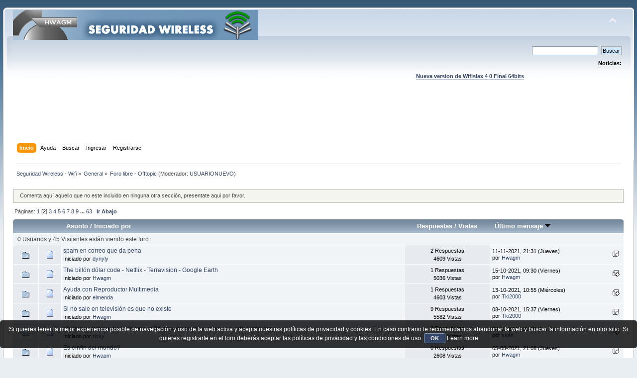

--- FILE ---
content_type: text/html; charset=UTF-8
request_url: https://foro.seguridadwireless.net/foro-libre-offtopic/30/?sort=last_post;desc
body_size: 9674
content:
<!DOCTYPE html PUBLIC "-//W3C//DTD XHTML 1.0 Transitional//EN" "http://www.w3.org/TR/xhtml1/DTD/xhtml1-transitional.dtd">
<html xmlns="http://www.w3.org/1999/xhtml">
<head>
	<link rel="stylesheet" type="text/css" href="https://foro.seguridadwireless.net/Themes/default/css/index.css?fin20" />
	<link rel="stylesheet" type="text/css" href="https://foro.seguridadwireless.net/Themes/default/css/webkit.css" />
	<script type="text/javascript" src="https://foro.seguridadwireless.net/Themes/default/scripts/script.js?fin20"></script>
	<script type="text/javascript" src="https://foro.seguridadwireless.net/Themes/default/scripts/theme.js?fin20"></script>
	<script type="text/javascript"><!-- // --><![CDATA[
		var smf_theme_url = "https://foro.seguridadwireless.net/Themes/default";
		var smf_default_theme_url = "https://foro.seguridadwireless.net/Themes/default";
		var smf_images_url = "https://foro.seguridadwireless.net/Themes/default/images";
		var smf_scripturl = "https://foro.seguridadwireless.net/index.php?PHPSESSID=39cc4d6903f957ace58e8bdc86953215&amp;";
		var smf_iso_case_folding = false;
		var smf_charset = "UTF-8";
		var ajax_notification_text = "Cargando...";
		var ajax_notification_cancel_text = "Cancelar";
	// ]]></script>
	<meta http-equiv="Content-Type" content="text/html; charset=UTF-8" />
	<meta name="description" content="Foro libre - Offtopic" />
	<title>Foro libre - Offtopic</title>
	<meta name="robots" content="noindex" />
	<link rel="canonical" href="https://foro.seguridadwireless.net/foro-libre-offtopic/30/" />
	<link rel="help" href="https://foro.seguridadwireless.net/index.php?action=help;PHPSESSID=39cc4d6903f957ace58e8bdc86953215" />
	<link rel="search" href="https://foro.seguridadwireless.net/index.php?action=search;PHPSESSID=39cc4d6903f957ace58e8bdc86953215" />
	<link rel="contents" href="https://foro.seguridadwireless.net/index.php?PHPSESSID=39cc4d6903f957ace58e8bdc86953215" />
	<link rel="alternate" type="application/rss+xml" title="Seguridad Wireless - Wifi - RSS" href="https://foro.seguridadwireless.net/index.php?type=rss;action=.xml;PHPSESSID=39cc4d6903f957ace58e8bdc86953215" />
	<link rel="index" href="https://foro.seguridadwireless.net/foro-libre-offtopic/?PHPSESSID=39cc4d6903f957ace58e8bdc86953215" />
	<script type="text/javascript" src="//ajax.googleapis.com/ajax/libs/jquery/1/jquery.min.js"></script>
	<script type="text/javascript">
		jQuery(document).ready(function(){
			var cookieSet = document.cookie.indexOf("eu_cookie=") != -1;
			if(!cookieSet) {
				jQuery("#cookie_button").click(function(){
					var expire = new Date();
					expire.setDate(expire.getDate() + 30);
					document.cookie = "eu_cookie=1; path=/; expires=" + expire.toUTCString();
					jQuery(".cookie_wrap").fadeOut("fast");
				});
				jQuery(".cookie_wrap").css("visibility", "visible");
			}
		});
	</script>
	<link rel="stylesheet" type="text/css" href="https://foro.seguridadwireless.net/Themes/default/css/BBCode-YouTube2.css" />
	<script type="text/javascript"><!-- // --><![CDATA[
		var smf_avatarMaxWidth = 70;
		var smf_avatarMaxHeight = 60;
	window.addEventListener("load", smf_avatarResize, false);
	// ]]></script>
	<meta http-equiv="Content-type" content="text/html; charset=utf-8"> 
<title>Widgets Magazine</title> 
<style type="text/css" media="screen"> 
</style>


 

 
<script async src="https://pagead2.googlesyndication.com/pagead/js/adsbygoogle.js?client=ca-pub-8449691150918313"
     crossorigin="anonymous"></script>

</head>
<body>
<div id="wrapper" style="width: 99%">
	<div id="header"><div class="frame">
		<div id="top_section">
			<h1 class="forumtitle">
				<a href="https://foro.seguridadwireless.net/index.php?PHPSESSID=39cc4d6903f957ace58e8bdc86953215"><img src="https://foro.seguridadwireless.net/Themes/default/images/smflogo.gif" alt="Seguridad Wireless - Wifi" /></a>
			</h1>
			<img id="upshrink" src="https://foro.seguridadwireless.net/Themes/default/images/upshrink.png" alt="*" title="Encoger o expandir encabezado." style="display: none;" />
			<div id="siteslogan" class="floatright"> </div>
		</div>
		<div id="upper_section" class="middletext">
			<div class="user">
			</div>
			<div class="news normaltext">
				<form id="search_form" action="https://foro.seguridadwireless.net/index.php?action=search2;PHPSESSID=39cc4d6903f957ace58e8bdc86953215" method="post" accept-charset="UTF-8">
					<input type="text" name="search" value="" class="input_text" />&nbsp;
					<input type="submit" name="submit" value="Buscar" class="button_submit" />
					<input type="hidden" name="advanced" value="0" />
					<input type="hidden" name="brd[2]" value="2" /></form>
				<h2>Noticias: </h2>
				<p><div align="center"><a href="https://foro.seguridadwireless.net/live-wifislax/wifislax64-4-0-final-iso-para-descarga" class="bbc_link" target="_blank" rel="noopener noreferrer"><br /><strong>Nueva version de Wifislax 4 0 Final 64bits</strong></a><br /></div></p>
			</div>
		</div>
		<br class="clear" />
		<script type="text/javascript"><!-- // --><![CDATA[
			var oMainHeaderToggle = new smc_Toggle({
				bToggleEnabled: true,
				bCurrentlyCollapsed: false,
				aSwappableContainers: [
					'upper_section'
				],
				aSwapImages: [
					{
						sId: 'upshrink',
						srcExpanded: smf_images_url + '/upshrink.png',
						altExpanded: 'Encoger o expandir encabezado.',
						srcCollapsed: smf_images_url + '/upshrink2.png',
						altCollapsed: 'Encoger o expandir encabezado.'
					}
				],
				oThemeOptions: {
					bUseThemeSettings: false,
					sOptionName: 'collapse_header',
					sSessionVar: 'be2d03750fb5',
					sSessionId: '5381019acffd212345cc5ee55bf7c9f6'
				},
				oCookieOptions: {
					bUseCookie: true,
					sCookieName: 'upshrink'
				}
			});
		// ]]></script><center>   

<script async src="https://pagead2.googlesyndication.com/pagead/js/adsbygoogle.js?client=ca-pub-8449691150918313"
     crossorigin="anonymous"></script>
<!-- foro_1 -->
<ins class="adsbygoogle"
     style="display:inline-block;width:728px;height:90px"
     data-ad-client="ca-pub-8449691150918313"
     data-ad-slot="9086951635"></ins>
<script>
     (adsbygoogle = window.adsbygoogle || []).push({});
</script>


</center>
		<div id="main_menu">
			<ul class="dropmenu" id="menu_nav">
				<li id="button_home">
					<a class="active firstlevel" href="https://foro.seguridadwireless.net/index.php?PHPSESSID=39cc4d6903f957ace58e8bdc86953215">
						<span class="last firstlevel">Inicio</span>
					</a>
				</li>
				<li id="button_help">
					<a class="firstlevel" href="https://foro.seguridadwireless.net/index.php?action=help;PHPSESSID=39cc4d6903f957ace58e8bdc86953215">
						<span class="firstlevel">Ayuda</span>
					</a>
				</li>
				<li id="button_search">
					<a class="firstlevel" href="https://foro.seguridadwireless.net/index.php?action=search;PHPSESSID=39cc4d6903f957ace58e8bdc86953215">
						<span class="firstlevel">Buscar</span>
					</a>
				</li>
				<li id="button_login">
					<a class="firstlevel" href="https://foro.seguridadwireless.net/index.php?action=login;PHPSESSID=39cc4d6903f957ace58e8bdc86953215">
						<span class="firstlevel">Ingresar</span>
					</a>
				</li>
				<li id="button_register">
					<a class="firstlevel" href="https://foro.seguridadwireless.net/index.php?action=register;PHPSESSID=39cc4d6903f957ace58e8bdc86953215">
						<span class="last firstlevel">Registrarse</span>
					</a>
				</li>
			</ul>
		</div>
		<br class="clear" />
	</div></div>
	<div id="content_section"><div class="frame">
		<div id="main_content_section">
	<div class="navigate_section">
		<ul>
			<li>
				<a href="https://foro.seguridadwireless.net/index.php?PHPSESSID=39cc4d6903f957ace58e8bdc86953215"><span>Seguridad Wireless - Wifi</span></a> &#187;
			</li>
			<li>
				<a href="https://foro.seguridadwireless.net/index.php?PHPSESSID=39cc4d6903f957ace58e8bdc86953215#c2"><span>General</span></a> &#187;
			</li>
			<li class="last">
				<a href="https://foro.seguridadwireless.net/foro-libre-offtopic/?PHPSESSID=39cc4d6903f957ace58e8bdc86953215"><span>Foro libre - Offtopic</span></a> (Moderador: <a href="https://foro.seguridadwireless.net/index.php?action=profile;u=54287;PHPSESSID=39cc4d6903f957ace58e8bdc86953215" title="Moderador del Foro">USUARIONUEVO</a>)
			</li>
		</ul>
	</div>
	<a id="top"></a>
	<p class="description_board">Comenta aquí aquello que no este incluido en ninguna otra sección, presentate aqui por favor.</p>
	<div class="pagesection">
		<div class="pagelinks floatleft">Páginas: <a class="navPages" href="https://foro.seguridadwireless.net/foro-libre-offtopic/?sort=last_post;desc;PHPSESSID=39cc4d6903f957ace58e8bdc86953215">1</a> [<strong>2</strong>] <a class="navPages" href="https://foro.seguridadwireless.net/foro-libre-offtopic/60/?sort=last_post;desc;PHPSESSID=39cc4d6903f957ace58e8bdc86953215">3</a> <a class="navPages" href="https://foro.seguridadwireless.net/foro-libre-offtopic/90/?sort=last_post;desc;PHPSESSID=39cc4d6903f957ace58e8bdc86953215">4</a> <a class="navPages" href="https://foro.seguridadwireless.net/foro-libre-offtopic/120/?sort=last_post;desc;PHPSESSID=39cc4d6903f957ace58e8bdc86953215">5</a> <a class="navPages" href="https://foro.seguridadwireless.net/foro-libre-offtopic/150/?sort=last_post;desc;PHPSESSID=39cc4d6903f957ace58e8bdc86953215">6</a> <a class="navPages" href="https://foro.seguridadwireless.net/foro-libre-offtopic/180/?sort=last_post;desc;PHPSESSID=39cc4d6903f957ace58e8bdc86953215">7</a> <a class="navPages" href="https://foro.seguridadwireless.net/foro-libre-offtopic/210/?sort=last_post;desc;PHPSESSID=39cc4d6903f957ace58e8bdc86953215">8</a> <a class="navPages" href="https://foro.seguridadwireless.net/foro-libre-offtopic/240/?sort=last_post;desc;PHPSESSID=39cc4d6903f957ace58e8bdc86953215">9</a> <span style="font-weight: bold;" onclick="expandPages(this, 'https://foro.seguridadwireless.net/index.php?board=2.%1$d;sort=last_post;desc', 270, 1860, 30);" onmouseover="this.style.cursor='pointer';"> ... </span><a class="navPages" href="https://foro.seguridadwireless.net/foro-libre-offtopic/1860/?sort=last_post;desc;PHPSESSID=39cc4d6903f957ace58e8bdc86953215">63</a>  &nbsp;&nbsp;<a href="#bot"><strong>Ir Abajo</strong></a></div>
		
	</div>
	<div class="tborder topic_table" id="messageindex">
		<table class="table_grid" cellspacing="0">
			<thead>
				<tr class="catbg">
					<th scope="col" class="first_th" width="8%" colspan="2">&nbsp;</th>
					<th scope="col" class="lefttext"><a href="https://foro.seguridadwireless.net/foro-libre-offtopic/30/?sort=subject;PHPSESSID=39cc4d6903f957ace58e8bdc86953215">Asunto</a> / <a href="https://foro.seguridadwireless.net/foro-libre-offtopic/30/?sort=starter;PHPSESSID=39cc4d6903f957ace58e8bdc86953215">Iniciado por</a></th>
					<th scope="col" width="14%"><a href="https://foro.seguridadwireless.net/foro-libre-offtopic/30/?sort=replies;PHPSESSID=39cc4d6903f957ace58e8bdc86953215">Respuestas</a> / <a href="https://foro.seguridadwireless.net/foro-libre-offtopic/30/?sort=views;PHPSESSID=39cc4d6903f957ace58e8bdc86953215">Vistas</a></th>
					<th scope="col" class="lefttext last_th" width="22%"><a href="https://foro.seguridadwireless.net/foro-libre-offtopic/30/?sort=last_post;PHPSESSID=39cc4d6903f957ace58e8bdc86953215">Último mensaje <img src="https://foro.seguridadwireless.net/Themes/default/images/sort_down.gif" alt="" /></a></th>
				</tr>
			</thead>
			<tbody>
				<tr class="windowbg2 whos_viewing">
					<td colspan="5" class="smalltext">0 Usuarios y 45 Visitantes están viendo este foro.
					</td>
				</tr>
				<tr>
					<td class="icon1 windowbg">
						<img src="https://foro.seguridadwireless.net/Themes/default/images/topic/normal_post.gif" alt="" />
					</td>
					<td class="icon2 windowbg">
						<img src="https://foro.seguridadwireless.net/Themes/default/images/post/xx.gif" alt="" />
					</td>
					<td class="subject windowbg2">
						<div >
							<span id="msg_372883"><a href="https://foro.seguridadwireless.net/foro-libre-offtopic/spam-en-correo-que-da-pena/?PHPSESSID=39cc4d6903f957ace58e8bdc86953215">spam en correo que da pena </a></span>
							<p>Iniciado por <a href="https://foro.seguridadwireless.net/index.php?action=profile;u=180451;PHPSESSID=39cc4d6903f957ace58e8bdc86953215" title="Ver perfil de dynyly">dynyly</a>
								<small id="pages372883"></small>
							</p>
						</div>
					</td>
					<td class="stats windowbg">
						2 Respuestas
						<br />
						4609 Vistas
					</td>
					<td class="lastpost windowbg2">
						<a href="https://foro.seguridadwireless.net/foro-libre-offtopic/spam-en-correo-que-da-pena/?PHPSESSID=39cc4d6903f957ace58e8bdc86953215#msg372885"><img src="https://foro.seguridadwireless.net/Themes/default/images/icons/last_post.gif" alt="Último mensaje" title="Último mensaje" /></a>
						11-11-2021, 21:31 (Jueves)<br />
						por <a href="https://foro.seguridadwireless.net/index.php?action=profile;u=1;PHPSESSID=39cc4d6903f957ace58e8bdc86953215">Hwagm</a>
					</td>
				</tr>
				<tr>
					<td class="icon1 windowbg">
						<img src="https://foro.seguridadwireless.net/Themes/default/images/topic/normal_post.gif" alt="" />
					</td>
					<td class="icon2 windowbg">
						<img src="https://foro.seguridadwireless.net/Themes/default/images/post/xx.gif" alt="" />
					</td>
					<td class="subject windowbg2">
						<div >
							<span id="msg_372786"><a href="https://foro.seguridadwireless.net/foro-libre-offtopic/the-billon-dolar-code-netflix-terravision-google-earth/?PHPSESSID=39cc4d6903f957ace58e8bdc86953215">The billón dólar code - Netflix - Terravision - Google Earth</a></span>
							<p>Iniciado por <a href="https://foro.seguridadwireless.net/index.php?action=profile;u=1;PHPSESSID=39cc4d6903f957ace58e8bdc86953215" title="Ver perfil de Hwagm">Hwagm</a>
								<small id="pages372786"></small>
							</p>
						</div>
					</td>
					<td class="stats windowbg">
						1 Respuestas
						<br />
						5036 Vistas
					</td>
					<td class="lastpost windowbg2">
						<a href="https://foro.seguridadwireless.net/foro-libre-offtopic/the-billon-dolar-code-netflix-terravision-google-earth/?PHPSESSID=39cc4d6903f957ace58e8bdc86953215#msg372787"><img src="https://foro.seguridadwireless.net/Themes/default/images/icons/last_post.gif" alt="Último mensaje" title="Último mensaje" /></a>
						15-10-2021, 09:30 (Viernes)<br />
						por <a href="https://foro.seguridadwireless.net/index.php?action=profile;u=1;PHPSESSID=39cc4d6903f957ace58e8bdc86953215">Hwagm</a>
					</td>
				</tr>
				<tr>
					<td class="icon1 windowbg">
						<img src="https://foro.seguridadwireless.net/Themes/default/images/topic/normal_post.gif" alt="" />
					</td>
					<td class="icon2 windowbg">
						<img src="https://foro.seguridadwireless.net/Themes/default/images/post/xx.gif" alt="" />
					</td>
					<td class="subject windowbg2">
						<div >
							<span id="msg_372762"><a href="https://foro.seguridadwireless.net/foro-libre-offtopic/ayuda-con-reproductor-multimedia/?PHPSESSID=39cc4d6903f957ace58e8bdc86953215">Ayuda con Reproductor Multimedia</a></span>
							<p>Iniciado por <a href="https://foro.seguridadwireless.net/index.php?action=profile;u=181296;PHPSESSID=39cc4d6903f957ace58e8bdc86953215" title="Ver perfil de elmenda">elmenda</a>
								<small id="pages372762"></small>
							</p>
						</div>
					</td>
					<td class="stats windowbg">
						1 Respuestas
						<br />
						4603 Vistas
					</td>
					<td class="lastpost windowbg2">
						<a href="https://foro.seguridadwireless.net/foro-libre-offtopic/ayuda-con-reproductor-multimedia/?PHPSESSID=39cc4d6903f957ace58e8bdc86953215#msg372782"><img src="https://foro.seguridadwireless.net/Themes/default/images/icons/last_post.gif" alt="Último mensaje" title="Último mensaje" /></a>
						13-10-2021, 10:55 (Miércoles)<br />
						por <a href="https://foro.seguridadwireless.net/index.php?action=profile;u=150314;PHPSESSID=39cc4d6903f957ace58e8bdc86953215">Tki2000</a>
					</td>
				</tr>
				<tr>
					<td class="icon1 windowbg">
						<img src="https://foro.seguridadwireless.net/Themes/default/images/topic/normal_post.gif" alt="" />
					</td>
					<td class="icon2 windowbg">
						<img src="https://foro.seguridadwireless.net/Themes/default/images/post/xx.gif" alt="" />
					</td>
					<td class="subject windowbg2">
						<div >
							<span id="msg_372729"><a href="https://foro.seguridadwireless.net/foro-libre-offtopic/si-no-sale-en-television-es-que-no-existe/?PHPSESSID=39cc4d6903f957ace58e8bdc86953215">Si no sale en televisión es que no existe </a></span>
							<p>Iniciado por <a href="https://foro.seguridadwireless.net/index.php?action=profile;u=1;PHPSESSID=39cc4d6903f957ace58e8bdc86953215" title="Ver perfil de Hwagm">Hwagm</a>
								<small id="pages372729"></small>
							</p>
						</div>
					</td>
					<td class="stats windowbg">
						9 Respuestas
						<br />
						5582 Vistas
					</td>
					<td class="lastpost windowbg2">
						<a href="https://foro.seguridadwireless.net/foro-libre-offtopic/si-no-sale-en-television-es-que-no-existe/?PHPSESSID=39cc4d6903f957ace58e8bdc86953215#msg372750"><img src="https://foro.seguridadwireless.net/Themes/default/images/icons/last_post.gif" alt="Último mensaje" title="Último mensaje" /></a>
						08-10-2021, 15:37 (Viernes)<br />
						por <a href="https://foro.seguridadwireless.net/index.php?action=profile;u=150314;PHPSESSID=39cc4d6903f957ace58e8bdc86953215">Tki2000</a>
					</td>
				</tr>
				<tr>
					<td class="icon1 windowbg">
						<img src="https://foro.seguridadwireless.net/Themes/default/images/topic/normal_post.gif" alt="" />
					</td>
					<td class="icon2 windowbg">
						<img src="https://foro.seguridadwireless.net/Themes/default/images/post/xx.gif" alt="" />
					</td>
					<td class="subject windowbg2">
						<div >
							<span id="msg_372389"><a href="https://foro.seguridadwireless.net/foro-libre-offtopic/me-voy-a-comprar-una-impresora-3d-para-empezar-y-no-se-que-programa-usar/?PHPSESSID=39cc4d6903f957ace58e8bdc86953215">me voy a comprar una impresora 3d para empezar y no se que programa usar</a></span>
							<p>Iniciado por <a href="https://foro.seguridadwireless.net/index.php?action=profile;u=180714;PHPSESSID=39cc4d6903f957ace58e8bdc86953215" title="Ver perfil de ricky">ricky</a>
								<small id="pages372389"></small>
							</p>
						</div>
					</td>
					<td class="stats windowbg">
						2 Respuestas
						<br />
						3734 Vistas
					</td>
					<td class="lastpost windowbg2">
						<a href="https://foro.seguridadwireless.net/foro-libre-offtopic/me-voy-a-comprar-una-impresora-3d-para-empezar-y-no-se-que-programa-usar/?PHPSESSID=39cc4d6903f957ace58e8bdc86953215#msg372730"><img src="https://foro.seguridadwireless.net/Themes/default/images/icons/last_post.gif" alt="Último mensaje" title="Último mensaje" /></a>
						04-10-2021, 20:09 (Lunes)<br />
						por <a href="https://foro.seguridadwireless.net/index.php?action=profile;u=183950;PHPSESSID=39cc4d6903f957ace58e8bdc86953215">skan</a>
					</td>
				</tr>
				<tr>
					<td class="icon1 windowbg">
						<img src="https://foro.seguridadwireless.net/Themes/default/images/topic/normal_post.gif" alt="" />
					</td>
					<td class="icon2 windowbg">
						<img src="https://foro.seguridadwireless.net/Themes/default/images/post/xx.gif" alt="" />
					</td>
					<td class="subject windowbg2">
						<div >
							<span id="msg_372478"><a href="https://foro.seguridadwireless.net/foro-libre-offtopic/es-elnfin-del-mundo/?PHPSESSID=39cc4d6903f957ace58e8bdc86953215">Es elnfin del mundo? </a></span>
							<p>Iniciado por <a href="https://foro.seguridadwireless.net/index.php?action=profile;u=1;PHPSESSID=39cc4d6903f957ace58e8bdc86953215" title="Ver perfil de Hwagm">Hwagm</a>
								<small id="pages372478"></small>
							</p>
						</div>
					</td>
					<td class="stats windowbg">
						0 Respuestas
						<br />
						2608 Vistas
					</td>
					<td class="lastpost windowbg2">
						<a href="https://foro.seguridadwireless.net/foro-libre-offtopic/es-elnfin-del-mundo/?PHPSESSID=39cc4d6903f957ace58e8bdc86953215#msg372478"><img src="https://foro.seguridadwireless.net/Themes/default/images/icons/last_post.gif" alt="Último mensaje" title="Último mensaje" /></a>
						05-08-2021, 21:08 (Jueves)<br />
						por <a href="https://foro.seguridadwireless.net/index.php?action=profile;u=1;PHPSESSID=39cc4d6903f957ace58e8bdc86953215">Hwagm</a>
					</td>
				</tr>
				<tr>
					<td class="icon1 windowbg">
						<img src="https://foro.seguridadwireless.net/Themes/default/images/topic/normal_post.gif" alt="" />
					</td>
					<td class="icon2 windowbg">
						<img src="https://foro.seguridadwireless.net/Themes/default/images/post/xx.gif" alt="" />
					</td>
					<td class="subject windowbg2">
						<div >
							<span id="msg_372462"><a href="https://foro.seguridadwireless.net/foro-libre-offtopic/pregunta-sobre-macchanger-delatar-mac/?PHPSESSID=39cc4d6903f957ace58e8bdc86953215">pregunta sobre MACCHANGER- delatar MAC?</a></span>
							<p>Iniciado por bati1234
								<small id="pages372462"></small>
							</p>
						</div>
					</td>
					<td class="stats windowbg">
						1 Respuestas
						<br />
						2514 Vistas
					</td>
					<td class="lastpost windowbg2">
						<a href="https://foro.seguridadwireless.net/foro-libre-offtopic/pregunta-sobre-macchanger-delatar-mac/?PHPSESSID=39cc4d6903f957ace58e8bdc86953215#msg372466"><img src="https://foro.seguridadwireless.net/Themes/default/images/icons/last_post.gif" alt="Último mensaje" title="Último mensaje" /></a>
						03-08-2021, 22:03 (Martes)<br />
						por <a href="https://foro.seguridadwireless.net/index.php?action=profile;u=1;PHPSESSID=39cc4d6903f957ace58e8bdc86953215">Hwagm</a>
					</td>
				</tr>
				<tr>
					<td class="icon1 windowbg">
						<img src="https://foro.seguridadwireless.net/Themes/default/images/topic/normal_post.gif" alt="" />
					</td>
					<td class="icon2 windowbg">
						<img src="https://foro.seguridadwireless.net/Themes/default/images/post/xx.gif" alt="" />
					</td>
					<td class="subject windowbg2">
						<div >
							<span id="msg_372379"><a href="https://foro.seguridadwireless.net/foro-libre-offtopic/pppoe-a-traves-del-modem-usb-4g/?PHPSESSID=39cc4d6903f957ace58e8bdc86953215">PPPoE a través del modem USB 4G</a></span>
							<p>Iniciado por joaquinito2051
								<small id="pages372379"></small>
							</p>
						</div>
					</td>
					<td class="stats windowbg">
						0 Respuestas
						<br />
						2353 Vistas
					</td>
					<td class="lastpost windowbg2">
						<a href="https://foro.seguridadwireless.net/foro-libre-offtopic/pppoe-a-traves-del-modem-usb-4g/?PHPSESSID=39cc4d6903f957ace58e8bdc86953215#msg372379"><img src="https://foro.seguridadwireless.net/Themes/default/images/icons/last_post.gif" alt="Último mensaje" title="Último mensaje" /></a>
						16-07-2021, 15:07 (Viernes)<br />
						por joaquinito2051
					</td>
				</tr>
				<tr>
					<td class="icon1 windowbg">
						<img src="https://foro.seguridadwireless.net/Themes/default/images/topic/normal_post.gif" alt="" />
					</td>
					<td class="icon2 windowbg">
						<img src="https://foro.seguridadwireless.net/Themes/default/images/post/xx.gif" alt="" />
					</td>
					<td class="subject windowbg2">
						<div >
							<span id="msg_372368"><a href="https://foro.seguridadwireless.net/foro-libre-offtopic/wifimosys-67182/?PHPSESSID=39cc4d6903f957ace58e8bdc86953215">Wifimosys</a></span>
							<p>Iniciado por <a href="https://foro.seguridadwireless.net/index.php?action=profile;u=183701;PHPSESSID=39cc4d6903f957ace58e8bdc86953215" title="Ver perfil de Luis Moya">Luis Moya</a>
								<small id="pages372368"></small>
							</p>
						</div>
					</td>
					<td class="stats windowbg">
						2 Respuestas
						<br />
						3557 Vistas
					</td>
					<td class="lastpost windowbg2">
						<a href="https://foro.seguridadwireless.net/foro-libre-offtopic/wifimosys-67182/?PHPSESSID=39cc4d6903f957ace58e8bdc86953215#msg372375"><img src="https://foro.seguridadwireless.net/Themes/default/images/icons/last_post.gif" alt="Último mensaje" title="Último mensaje" /></a>
						12-07-2021, 20:00 (Lunes)<br />
						por <a href="https://foro.seguridadwireless.net/index.php?action=profile;u=184591;PHPSESSID=39cc4d6903f957ace58e8bdc86953215">Xiop Jartep</a>
					</td>
				</tr>
				<tr>
					<td class="icon1 windowbg">
						<img src="https://foro.seguridadwireless.net/Themes/default/images/topic/normal_post.gif" alt="" />
					</td>
					<td class="icon2 windowbg">
						<img src="https://foro.seguridadwireless.net/Themes/default/images/post/xx.gif" alt="" />
					</td>
					<td class="subject windowbg2">
						<div >
							<span id="msg_372340"><a href="https://foro.seguridadwireless.net/foro-libre-offtopic/john-mcafee/?PHPSESSID=39cc4d6903f957ace58e8bdc86953215">John McAfee,</a></span>
							<p>Iniciado por <a href="https://foro.seguridadwireless.net/index.php?action=profile;u=1;PHPSESSID=39cc4d6903f957ace58e8bdc86953215" title="Ver perfil de Hwagm">Hwagm</a>
								<small id="pages372340"></small>
							</p>
						</div>
					</td>
					<td class="stats windowbg">
						3 Respuestas
						<br />
						3415 Vistas
					</td>
					<td class="lastpost windowbg2">
						<a href="https://foro.seguridadwireless.net/foro-libre-offtopic/john-mcafee/?PHPSESSID=39cc4d6903f957ace58e8bdc86953215#msg372354"><img src="https://foro.seguridadwireless.net/Themes/default/images/icons/last_post.gif" alt="Último mensaje" title="Último mensaje" /></a>
						01-07-2021, 19:24 (Jueves)<br />
						por <a href="https://foro.seguridadwireless.net/index.php?action=profile;u=1;PHPSESSID=39cc4d6903f957ace58e8bdc86953215">Hwagm</a>
					</td>
				</tr>
				<tr>
					<td class="icon1 windowbg">
						<img src="https://foro.seguridadwireless.net/Themes/default/images/topic/normal_post.gif" alt="" />
					</td>
					<td class="icon2 windowbg">
						<img src="https://foro.seguridadwireless.net/Themes/default/images/post/xx.gif" alt="" />
					</td>
					<td class="subject windowbg2">
						<div >
							<span id="msg_371942"><a href="https://foro.seguridadwireless.net/foro-libre-offtopic/carga-solar/?PHPSESSID=39cc4d6903f957ace58e8bdc86953215">Carga solar</a></span>
							<p>Iniciado por <a href="https://foro.seguridadwireless.net/index.php?action=profile;u=184133;PHPSESSID=39cc4d6903f957ace58e8bdc86953215" title="Ver perfil de desna">desna</a>
								<small id="pages371942"></small>
							</p>
						</div>
					</td>
					<td class="stats windowbg">
						2 Respuestas
						<br />
						3103 Vistas
					</td>
					<td class="lastpost windowbg2">
						<a href="https://foro.seguridadwireless.net/foro-libre-offtopic/carga-solar/?PHPSESSID=39cc4d6903f957ace58e8bdc86953215#msg372279"><img src="https://foro.seguridadwireless.net/Themes/default/images/icons/last_post.gif" alt="Último mensaje" title="Último mensaje" /></a>
						03-06-2021, 09:20 (Jueves)<br />
						por <a href="https://foro.seguridadwireless.net/index.php?action=profile;u=184664;PHPSESSID=39cc4d6903f957ace58e8bdc86953215">zetajorge</a>
					</td>
				</tr>
				<tr>
					<td class="icon1 windowbg">
						<img src="https://foro.seguridadwireless.net/Themes/default/images/topic/normal_post.gif" alt="" />
					</td>
					<td class="icon2 windowbg">
						<img src="https://foro.seguridadwireless.net/Themes/default/images/post/xx.gif" alt="" />
					</td>
					<td class="subject windowbg2">
						<div >
							<span id="msg_372129"><a href="https://foro.seguridadwireless.net/foro-libre-offtopic/tren-satelite-si-teneis-tiempo-este-noche/?PHPSESSID=39cc4d6903f957ace58e8bdc86953215">Tren satélite si tenéis tiempo este noche </a></span>
							<p>Iniciado por <a href="https://foro.seguridadwireless.net/index.php?action=profile;u=1;PHPSESSID=39cc4d6903f957ace58e8bdc86953215" title="Ver perfil de Hwagm">Hwagm</a>
								<small id="pages372129"></small>
							</p>
						</div>
					</td>
					<td class="stats windowbg">
						4 Respuestas
						<br />
						3820 Vistas
					</td>
					<td class="lastpost windowbg2">
						<a href="https://foro.seguridadwireless.net/foro-libre-offtopic/tren-satelite-si-teneis-tiempo-este-noche/?PHPSESSID=39cc4d6903f957ace58e8bdc86953215#msg372139"><img src="https://foro.seguridadwireless.net/Themes/default/images/icons/last_post.gif" alt="Último mensaje" title="Último mensaje" /></a>
						09-05-2021, 18:11 (Domingo)<br />
						por <a href="https://foro.seguridadwireless.net/index.php?action=profile;u=150314;PHPSESSID=39cc4d6903f957ace58e8bdc86953215">Tki2000</a>
					</td>
				</tr>
				<tr>
					<td class="icon1 windowbg">
						<img src="https://foro.seguridadwireless.net/Themes/default/images/topic/hot_post.gif" alt="" />
					</td>
					<td class="icon2 windowbg">
						<img src="https://foro.seguridadwireless.net/Themes/default/images/post/xx.gif" alt="" />
					</td>
					<td class="subject windowbg2">
						<div >
							<span id="msg_368376"><a href="https://foro.seguridadwireless.net/foro-libre-offtopic/wifi-mesh/?PHPSESSID=39cc4d6903f957ace58e8bdc86953215">Wifi Mesh</a></span>
							<p>Iniciado por <a href="https://foro.seguridadwireless.net/index.php?action=profile;u=1;PHPSESSID=39cc4d6903f957ace58e8bdc86953215" title="Ver perfil de Hwagm">Hwagm</a>
								<small id="pages368376"></small>
							</p>
						</div>
					</td>
					<td class="stats windowbg">
						16 Respuestas
						<br />
						41291 Vistas
					</td>
					<td class="lastpost windowbg2">
						<a href="https://foro.seguridadwireless.net/foro-libre-offtopic/wifi-mesh/?PHPSESSID=39cc4d6903f957ace58e8bdc86953215#msg372020"><img src="https://foro.seguridadwireless.net/Themes/default/images/icons/last_post.gif" alt="Último mensaje" title="Último mensaje" /></a>
						21-04-2021, 10:29 (Miércoles)<br />
						por <a href="https://foro.seguridadwireless.net/index.php?action=profile;u=184621;PHPSESSID=39cc4d6903f957ace58e8bdc86953215">aitorgonzalez</a>
					</td>
				</tr>
				<tr>
					<td class="icon1 windowbg">
						<img src="https://foro.seguridadwireless.net/Themes/default/images/topic/normal_post.gif" alt="" />
					</td>
					<td class="icon2 windowbg">
						<img src="https://foro.seguridadwireless.net/Themes/default/images/post/xx.gif" alt="" />
					</td>
					<td class="subject windowbg2">
						<div >
							<span id="msg_371948"><a href="https://foro.seguridadwireless.net/foro-libre-offtopic/hablar-y-no-pensar-politicas-de-uso-licito-de-las-operadoras/?PHPSESSID=39cc4d6903f957ace58e8bdc86953215">Hablar y no pensar. Políticas de uso lícito de las operadoras.</a></span>
							<p>Iniciado por <a href="https://foro.seguridadwireless.net/index.php?action=profile;u=150314;PHPSESSID=39cc4d6903f957ace58e8bdc86953215" title="Ver perfil de Tki2000">Tki2000</a>
								<small id="pages371948"></small>
							</p>
						</div>
					</td>
					<td class="stats windowbg">
						3 Respuestas
						<br />
						3207 Vistas
					</td>
					<td class="lastpost windowbg2">
						<a href="https://foro.seguridadwireless.net/foro-libre-offtopic/hablar-y-no-pensar-politicas-de-uso-licito-de-las-operadoras/?PHPSESSID=39cc4d6903f957ace58e8bdc86953215#msg371968"><img src="https://foro.seguridadwireless.net/Themes/default/images/icons/last_post.gif" alt="Último mensaje" title="Último mensaje" /></a>
						08-04-2021, 13:11 (Jueves)<br />
						por <a href="https://foro.seguridadwireless.net/index.php?action=profile;u=54199;PHPSESSID=39cc4d6903f957ace58e8bdc86953215">sanson</a>
					</td>
				</tr>
				<tr>
					<td class="icon1 windowbg">
						<img src="https://foro.seguridadwireless.net/Themes/default/images/topic/normal_post.gif" alt="" />
					</td>
					<td class="icon2 windowbg">
						<img src="https://foro.seguridadwireless.net/Themes/default/images/post/xx.gif" alt="" />
					</td>
					<td class="subject windowbg2">
						<div >
							<span id="msg_371914"><a href="https://foro.seguridadwireless.net/foro-libre-offtopic/ataque-al-sepe-con-ryuk/?PHPSESSID=39cc4d6903f957ace58e8bdc86953215">Ataque al SEPE con Ryuk</a></span>
							<p>Iniciado por <a href="https://foro.seguridadwireless.net/index.php?action=profile;u=54199;PHPSESSID=39cc4d6903f957ace58e8bdc86953215" title="Ver perfil de sanson">sanson</a>
								<small id="pages371914"></small>
							</p>
						</div>
					</td>
					<td class="stats windowbg">
						7 Respuestas
						<br />
						4466 Vistas
					</td>
					<td class="lastpost windowbg2">
						<a href="https://foro.seguridadwireless.net/foro-libre-offtopic/ataque-al-sepe-con-ryuk/?PHPSESSID=39cc4d6903f957ace58e8bdc86953215#msg371966"><img src="https://foro.seguridadwireless.net/Themes/default/images/icons/last_post.gif" alt="Último mensaje" title="Último mensaje" /></a>
						08-04-2021, 09:59 (Jueves)<br />
						por <a href="https://foro.seguridadwireless.net/index.php?action=profile;u=150314;PHPSESSID=39cc4d6903f957ace58e8bdc86953215">Tki2000</a>
					</td>
				</tr>
				<tr>
					<td class="icon1 windowbg">
						<img src="https://foro.seguridadwireless.net/Themes/default/images/topic/normal_post.gif" alt="" />
					</td>
					<td class="icon2 windowbg">
						<img src="https://foro.seguridadwireless.net/Themes/default/images/post/xx.gif" alt="" />
					</td>
					<td class="subject windowbg2">
						<div >
							<span id="msg_371846"><a href="https://foro.seguridadwireless.net/foro-libre-offtopic/live-usb-no-me-permite-ser-root/?PHPSESSID=39cc4d6903f957ace58e8bdc86953215">live usb no me permite ser root</a></span>
							<p>Iniciado por <a href="https://foro.seguridadwireless.net/index.php?action=profile;u=182532;PHPSESSID=39cc4d6903f957ace58e8bdc86953215" title="Ver perfil de vallelajara">vallelajara</a>
								<small id="pages371846"></small>
							</p>
						</div>
					</td>
					<td class="stats windowbg">
						2 Respuestas
						<br />
						2769 Vistas
					</td>
					<td class="lastpost windowbg2">
						<a href="https://foro.seguridadwireless.net/foro-libre-offtopic/live-usb-no-me-permite-ser-root/?PHPSESSID=39cc4d6903f957ace58e8bdc86953215#msg371895"><img src="https://foro.seguridadwireless.net/Themes/default/images/icons/last_post.gif" alt="Último mensaje" title="Último mensaje" /></a>
						25-03-2021, 13:31 (Jueves)<br />
						por <a href="https://foro.seguridadwireless.net/index.php?action=profile;u=182532;PHPSESSID=39cc4d6903f957ace58e8bdc86953215">vallelajara</a>
					</td>
				</tr>
				<tr>
					<td class="icon1 windowbg">
						<img src="https://foro.seguridadwireless.net/Themes/default/images/topic/normal_post.gif" alt="" />
					</td>
					<td class="icon2 windowbg">
						<img src="https://foro.seguridadwireless.net/Themes/default/images/post/xx.gif" alt="" />
					</td>
					<td class="subject windowbg2">
						<div >
							<span id="msg_371857"><a href="https://foro.seguridadwireless.net/foro-libre-offtopic/whatsapp-caido/?PHPSESSID=39cc4d6903f957ace58e8bdc86953215">WhatsApp caido</a></span>
							<p>Iniciado por <a href="https://foro.seguridadwireless.net/index.php?action=profile;u=1;PHPSESSID=39cc4d6903f957ace58e8bdc86953215" title="Ver perfil de Hwagm">Hwagm</a>
								<small id="pages371857"></small>
							</p>
						</div>
					</td>
					<td class="stats windowbg">
						2 Respuestas
						<br />
						3032 Vistas
					</td>
					<td class="lastpost windowbg2">
						<a href="https://foro.seguridadwireless.net/foro-libre-offtopic/whatsapp-caido/?PHPSESSID=39cc4d6903f957ace58e8bdc86953215#msg371870"><img src="https://foro.seguridadwireless.net/Themes/default/images/icons/last_post.gif" alt="Último mensaje" title="Último mensaje" /></a>
						21-03-2021, 04:37 (Domingo)<br />
						por <a href="https://foro.seguridadwireless.net/index.php?action=profile;u=183961;PHPSESSID=39cc4d6903f957ace58e8bdc86953215">marcelo7530</a>
					</td>
				</tr>
				<tr>
					<td class="icon1 windowbg">
						<img src="https://foro.seguridadwireless.net/Themes/default/images/topic/veryhot_post.gif" alt="" />
					</td>
					<td class="icon2 windowbg">
						<img src="https://foro.seguridadwireless.net/Themes/default/images/post/xx.gif" alt="" />
					</td>
					<td class="subject windowbg2">
						<div >
							<span id="msg_371523"><a href="https://foro.seguridadwireless.net/foro-libre-offtopic/vacunacion-innecesaria-el-negocio-continua/?PHPSESSID=39cc4d6903f957ace58e8bdc86953215">Vacunación innecesaria. El negocio continúa.</a></span>
							<p>Iniciado por <a href="https://foro.seguridadwireless.net/index.php?action=profile;u=53919;PHPSESSID=39cc4d6903f957ace58e8bdc86953215" title="Ver perfil de buite">buite</a>
								<small id="pages371523">&#171; <a class="navPages" href="https://foro.seguridadwireless.net/foro-libre-offtopic/vacunacion-innecesaria-el-negocio-continua/?PHPSESSID=39cc4d6903f957ace58e8bdc86953215">1</a> <a class="navPages" href="https://foro.seguridadwireless.net/foro-libre-offtopic/vacunacion-innecesaria-el-negocio-continua/20/?PHPSESSID=39cc4d6903f957ace58e8bdc86953215">2</a>  &#187;</small>
							</p>
						</div>
					</td>
					<td class="stats windowbg">
						21 Respuestas
						<br />
						8224 Vistas
					</td>
					<td class="lastpost windowbg2">
						<a href="https://foro.seguridadwireless.net/foro-libre-offtopic/vacunacion-innecesaria-el-negocio-continua/20/?PHPSESSID=39cc4d6903f957ace58e8bdc86953215#msg371679"><img src="https://foro.seguridadwireless.net/Themes/default/images/icons/last_post.gif" alt="Último mensaje" title="Último mensaje" /></a>
						27-02-2021, 23:35 (Sábado)<br />
						por <a href="https://foro.seguridadwireless.net/index.php?action=profile;u=54287;PHPSESSID=39cc4d6903f957ace58e8bdc86953215">USUARIONUEVO</a>
					</td>
				</tr>
				<tr>
					<td class="icon1 windowbg">
						<img src="https://foro.seguridadwireless.net/Themes/default/images/topic/normal_post.gif" alt="" />
					</td>
					<td class="icon2 windowbg">
						<img src="https://foro.seguridadwireless.net/Themes/default/images/post/xx.gif" alt="" />
					</td>
					<td class="subject windowbg2">
						<div >
							<span id="msg_371026"><a href="https://foro.seguridadwireless.net/foro-libre-offtopic/wifislax-mas-buscado-en-cuba-y-marruecos-que-en-espana/?PHPSESSID=39cc4d6903f957ace58e8bdc86953215">Wifislax más buscado en Cuba y Marruecos que en España</a></span>
							<p>Iniciado por <a href="https://foro.seguridadwireless.net/index.php?action=profile;u=183352;PHPSESSID=39cc4d6903f957ace58e8bdc86953215" title="Ver perfil de Miguelillo0">Miguelillo0</a>
								<small id="pages371026"></small>
							</p>
						</div>
					</td>
					<td class="stats windowbg">
						5 Respuestas
						<br />
						3583 Vistas
					</td>
					<td class="lastpost windowbg2">
						<a href="https://foro.seguridadwireless.net/foro-libre-offtopic/wifislax-mas-buscado-en-cuba-y-marruecos-que-en-espana/?PHPSESSID=39cc4d6903f957ace58e8bdc86953215#msg371675"><img src="https://foro.seguridadwireless.net/Themes/default/images/icons/last_post.gif" alt="Último mensaje" title="Último mensaje" /></a>
						26-02-2021, 19:20 (Viernes)<br />
						por <a href="https://foro.seguridadwireless.net/index.php?action=profile;u=1;PHPSESSID=39cc4d6903f957ace58e8bdc86953215">Hwagm</a>
					</td>
				</tr>
				<tr>
					<td class="icon1 windowbg">
						<img src="https://foro.seguridadwireless.net/Themes/default/images/topic/normal_post.gif" alt="" />
					</td>
					<td class="icon2 windowbg">
						<img src="https://foro.seguridadwireless.net/Themes/default/images/post/xx.gif" alt="" />
					</td>
					<td class="subject windowbg2">
						<div >
							<span id="msg_371439"><a href="https://foro.seguridadwireless.net/foro-libre-offtopic/unir-varios-diccionarios-en-uno/?PHPSESSID=39cc4d6903f957ace58e8bdc86953215">Unir varios diccionarios en uno</a></span>
							<p>Iniciado por <a href="https://foro.seguridadwireless.net/index.php?action=profile;u=184490;PHPSESSID=39cc4d6903f957ace58e8bdc86953215" title="Ver perfil de pedroarg">pedroarg</a>
								<small id="pages371439"></small>
							</p>
						</div>
					</td>
					<td class="stats windowbg">
						1 Respuestas
						<br />
						3594 Vistas
					</td>
					<td class="lastpost windowbg2">
						<a href="https://foro.seguridadwireless.net/foro-libre-offtopic/unir-varios-diccionarios-en-uno/?PHPSESSID=39cc4d6903f957ace58e8bdc86953215#msg371445"><img src="https://foro.seguridadwireless.net/Themes/default/images/icons/last_post.gif" alt="Último mensaje" title="Último mensaje" /></a>
						03-02-2021, 06:40 (Miércoles)<br />
						por <a href="https://foro.seguridadwireless.net/index.php?action=profile;u=184490;PHPSESSID=39cc4d6903f957ace58e8bdc86953215">pedroarg</a>
					</td>
				</tr>
				<tr>
					<td class="icon1 windowbg">
						<img src="https://foro.seguridadwireless.net/Themes/default/images/topic/normal_post.gif" alt="" />
					</td>
					<td class="icon2 windowbg">
						<img src="https://foro.seguridadwireless.net/Themes/default/images/post/xx.gif" alt="" />
					</td>
					<td class="subject windowbg2">
						<div >
							<span id="msg_370407"><a href="https://foro.seguridadwireless.net/foro-libre-offtopic/protocolo-de-bioseguridad-de-nivel-3-y-4/?PHPSESSID=39cc4d6903f957ace58e8bdc86953215">Protocolo de bioseguridad de nivel 3 y 4.</a></span>
							<p>Iniciado por <a href="https://foro.seguridadwireless.net/index.php?action=profile;u=53919;PHPSESSID=39cc4d6903f957ace58e8bdc86953215" title="Ver perfil de buite">buite</a>
								<small id="pages370407"></small>
							</p>
						</div>
					</td>
					<td class="stats windowbg">
						8 Respuestas
						<br />
						4357 Vistas
					</td>
					<td class="lastpost windowbg2">
						<a href="https://foro.seguridadwireless.net/foro-libre-offtopic/protocolo-de-bioseguridad-de-nivel-3-y-4/?PHPSESSID=39cc4d6903f957ace58e8bdc86953215#msg371393"><img src="https://foro.seguridadwireless.net/Themes/default/images/icons/last_post.gif" alt="Último mensaje" title="Último mensaje" /></a>
						28-01-2021, 07:26 (Jueves)<br />
						por <a href="https://foro.seguridadwireless.net/index.php?action=profile;u=53919;PHPSESSID=39cc4d6903f957ace58e8bdc86953215">buite</a>
					</td>
				</tr>
				<tr>
					<td class="icon1 windowbg">
						<img src="https://foro.seguridadwireless.net/Themes/default/images/topic/normal_post.gif" alt="" />
					</td>
					<td class="icon2 windowbg">
						<img src="https://foro.seguridadwireless.net/Themes/default/images/post/xx.gif" alt="" />
					</td>
					<td class="subject windowbg2">
						<div >
							<span id="msg_371176"><a href="https://foro.seguridadwireless.net/foro-libre-offtopic/asalto-al-capitolio-el-fin-de-una-era/?PHPSESSID=39cc4d6903f957ace58e8bdc86953215">Asalto al capitolio - El fin de una era</a></span>
							<p>Iniciado por <a href="https://foro.seguridadwireless.net/index.php?action=profile;u=1;PHPSESSID=39cc4d6903f957ace58e8bdc86953215" title="Ver perfil de Hwagm">Hwagm</a>
								<small id="pages371176"></small>
							</p>
						</div>
					</td>
					<td class="stats windowbg">
						4 Respuestas
						<br />
						2830 Vistas
					</td>
					<td class="lastpost windowbg2">
						<a href="https://foro.seguridadwireless.net/foro-libre-offtopic/asalto-al-capitolio-el-fin-de-una-era/?PHPSESSID=39cc4d6903f957ace58e8bdc86953215#msg371273"><img src="https://foro.seguridadwireless.net/Themes/default/images/icons/last_post.gif" alt="Último mensaje" title="Último mensaje" /></a>
						13-01-2021, 19:23 (Miércoles)<br />
						por <a href="https://foro.seguridadwireless.net/index.php?action=profile;u=1;PHPSESSID=39cc4d6903f957ace58e8bdc86953215">Hwagm</a>
					</td>
				</tr>
				<tr>
					<td class="icon1 windowbg">
						<img src="https://foro.seguridadwireless.net/Themes/default/images/topic/normal_post.gif" alt="" />
					</td>
					<td class="icon2 windowbg">
						<img src="https://foro.seguridadwireless.net/Themes/default/images/post/xx.gif" alt="" />
					</td>
					<td class="subject windowbg2">
						<div >
							<span id="msg_371150"><a href="https://foro.seguridadwireless.net/foro-libre-offtopic/feliz-ano-nuevo-66983/?PHPSESSID=39cc4d6903f957ace58e8bdc86953215">Feliz año nuevo.</a></span>
							<p>Iniciado por <a href="https://foro.seguridadwireless.net/index.php?action=profile;u=53919;PHPSESSID=39cc4d6903f957ace58e8bdc86953215" title="Ver perfil de buite">buite</a>
								<small id="pages371150"></small>
							</p>
						</div>
					</td>
					<td class="stats windowbg">
						4 Respuestas
						<br />
						2610 Vistas
					</td>
					<td class="lastpost windowbg2">
						<a href="https://foro.seguridadwireless.net/foro-libre-offtopic/feliz-ano-nuevo-66983/?PHPSESSID=39cc4d6903f957ace58e8bdc86953215#msg371161"><img src="https://foro.seguridadwireless.net/Themes/default/images/icons/last_post.gif" alt="Último mensaje" title="Último mensaje" /></a>
						04-01-2021, 07:58 (Lunes)<br />
						por Tony Mai
					</td>
				</tr>
				<tr>
					<td class="icon1 windowbg">
						<img src="https://foro.seguridadwireless.net/Themes/default/images/topic/hot_post.gif" alt="" />
					</td>
					<td class="icon2 windowbg">
						<img src="https://foro.seguridadwireless.net/Themes/default/images/post/xx.gif" alt="" />
					</td>
					<td class="subject windowbg2">
						<div >
							<span id="msg_371075"><a href="https://foro.seguridadwireless.net/foro-libre-offtopic/feliz-navidad-66976/?PHPSESSID=39cc4d6903f957ace58e8bdc86953215">Feliz Navidad.</a></span>
							<p>Iniciado por <a href="https://foro.seguridadwireless.net/index.php?action=profile;u=53919;PHPSESSID=39cc4d6903f957ace58e8bdc86953215" title="Ver perfil de buite">buite</a>
								<small id="pages371075"></small>
							</p>
						</div>
					</td>
					<td class="stats windowbg">
						10 Respuestas
						<br />
						3399 Vistas
					</td>
					<td class="lastpost windowbg2">
						<a href="https://foro.seguridadwireless.net/foro-libre-offtopic/feliz-navidad-66976/?PHPSESSID=39cc4d6903f957ace58e8bdc86953215#msg371115"><img src="https://foro.seguridadwireless.net/Themes/default/images/icons/last_post.gif" alt="Último mensaje" title="Último mensaje" /></a>
						25-12-2020, 12:58 (Viernes)<br />
						por <a href="https://foro.seguridadwireless.net/index.php?action=profile;u=3245;PHPSESSID=39cc4d6903f957ace58e8bdc86953215">jar229</a>
					</td>
				</tr>
				<tr>
					<td class="icon1 windowbg">
						<img src="https://foro.seguridadwireless.net/Themes/default/images/topic/hot_post.gif" alt="" />
					</td>
					<td class="icon2 windowbg">
						<img src="https://foro.seguridadwireless.net/Themes/default/images/post/xx.gif" alt="" />
					</td>
					<td class="subject windowbg2">
						<div >
							<span id="msg_371006"><a href="https://foro.seguridadwireless.net/foro-libre-offtopic/hay-camisetas-de-wifislax-mare-mia/?PHPSESSID=39cc4d6903f957ace58e8bdc86953215">Hay camisetas de wifislax ... mare mia</a></span>
							<p>Iniciado por <a href="https://foro.seguridadwireless.net/index.php?action=profile;u=54287;PHPSESSID=39cc4d6903f957ace58e8bdc86953215" title="Ver perfil de USUARIONUEVO">USUARIONUEVO</a>
								<small id="pages371006"></small>
							</p>
						</div>
					</td>
					<td class="stats windowbg">
						11 Respuestas
						<br />
						3683 Vistas
					</td>
					<td class="lastpost windowbg2">
						<a href="https://foro.seguridadwireless.net/foro-libre-offtopic/hay-camisetas-de-wifislax-mare-mia/?PHPSESSID=39cc4d6903f957ace58e8bdc86953215#msg371057"><img src="https://foro.seguridadwireless.net/Themes/default/images/icons/last_post.gif" alt="Último mensaje" title="Último mensaje" /></a>
						20-12-2020, 20:59 (Domingo)<br />
						por <a href="https://foro.seguridadwireless.net/index.php?action=profile;u=1;PHPSESSID=39cc4d6903f957ace58e8bdc86953215">Hwagm</a>
					</td>
				</tr>
				<tr>
					<td class="icon1 windowbg">
						<img src="https://foro.seguridadwireless.net/Themes/default/images/topic/normal_post.gif" alt="" />
					</td>
					<td class="icon2 windowbg">
						<img src="https://foro.seguridadwireless.net/Themes/default/images/post/xx.gif" alt="" />
					</td>
					<td class="subject windowbg2">
						<div >
							<span id="msg_370944"><a href="https://foro.seguridadwireless.net/foro-libre-offtopic/habeis-visto-el-nuevo-anuncio-de-cyberseguridad/?PHPSESSID=39cc4d6903f957ace58e8bdc86953215">Habéis visto el nuevo anuncio de cyberseguridad</a></span>
							<p>Iniciado por <a href="https://foro.seguridadwireless.net/index.php?action=profile;u=1;PHPSESSID=39cc4d6903f957ace58e8bdc86953215" title="Ver perfil de Hwagm">Hwagm</a>
								<small id="pages370944"></small>
							</p>
						</div>
					</td>
					<td class="stats windowbg">
						4 Respuestas
						<br />
						2540 Vistas
					</td>
					<td class="lastpost windowbg2">
						<a href="https://foro.seguridadwireless.net/foro-libre-offtopic/habeis-visto-el-nuevo-anuncio-de-cyberseguridad/?PHPSESSID=39cc4d6903f957ace58e8bdc86953215#msg371015"><img src="https://foro.seguridadwireless.net/Themes/default/images/icons/last_post.gif" alt="Último mensaje" title="Último mensaje" /></a>
						17-12-2020, 09:06 (Jueves)<br />
						por <a href="https://foro.seguridadwireless.net/index.php?action=profile;u=53919;PHPSESSID=39cc4d6903f957ace58e8bdc86953215">buite</a>
					</td>
				</tr>
				<tr>
					<td class="icon1 windowbg">
						<img src="https://foro.seguridadwireless.net/Themes/default/images/topic/normal_post.gif" alt="" />
					</td>
					<td class="icon2 windowbg">
						<img src="https://foro.seguridadwireless.net/Themes/default/images/post/xx.gif" alt="" />
					</td>
					<td class="subject windowbg2">
						<div >
							<span id="msg_370757"><a href="https://foro.seguridadwireless.net/foro-libre-offtopic/nuevo-estado-de-alarma/?PHPSESSID=39cc4d6903f957ace58e8bdc86953215">Nuevo estado de alarma </a></span>
							<p>Iniciado por <a href="https://foro.seguridadwireless.net/index.php?action=profile;u=1;PHPSESSID=39cc4d6903f957ace58e8bdc86953215" title="Ver perfil de Hwagm">Hwagm</a>
								<small id="pages370757"></small>
							</p>
						</div>
					</td>
					<td class="stats windowbg">
						6 Respuestas
						<br />
						3525 Vistas
					</td>
					<td class="lastpost windowbg2">
						<a href="https://foro.seguridadwireless.net/foro-libre-offtopic/nuevo-estado-de-alarma/?PHPSESSID=39cc4d6903f957ace58e8bdc86953215#msg370913"><img src="https://foro.seguridadwireless.net/Themes/default/images/icons/last_post.gif" alt="Último mensaje" title="Último mensaje" /></a>
						27-11-2020, 18:55 (Viernes)<br />
						por <a href="https://foro.seguridadwireless.net/index.php?action=profile;u=53919;PHPSESSID=39cc4d6903f957ace58e8bdc86953215">buite</a>
					</td>
				</tr>
				<tr>
					<td class="icon1 windowbg">
						<img src="https://foro.seguridadwireless.net/Themes/default/images/topic/normal_post.gif" alt="" />
					</td>
					<td class="icon2 windowbg">
						<img src="https://foro.seguridadwireless.net/Themes/default/images/post/xx.gif" alt="" />
					</td>
					<td class="subject windowbg2">
						<div >
							<span id="msg_357812"><a href="https://foro.seguridadwireless.net/foro-libre-offtopic/conocen-la-aplicacion-de-zap-zap/?PHPSESSID=39cc4d6903f957ace58e8bdc86953215">Conocen la aplicación de Zap Zap</a></span>
							<p>Iniciado por pandabear
								<small id="pages357812"></small>
							</p>
						</div>
					</td>
					<td class="stats windowbg">
						5 Respuestas
						<br />
						8830 Vistas
					</td>
					<td class="lastpost windowbg2">
						<a href="https://foro.seguridadwireless.net/foro-libre-offtopic/conocen-la-aplicacion-de-zap-zap/?PHPSESSID=39cc4d6903f957ace58e8bdc86953215#msg370912"><img src="https://foro.seguridadwireless.net/Themes/default/images/icons/last_post.gif" alt="Último mensaje" title="Último mensaje" /></a>
						27-11-2020, 18:49 (Viernes)<br />
						por <a href="https://foro.seguridadwireless.net/index.php?action=profile;u=53919;PHPSESSID=39cc4d6903f957ace58e8bdc86953215">buite</a>
					</td>
				</tr>
				<tr>
					<td class="icon1 windowbg">
						<img src="https://foro.seguridadwireless.net/Themes/default/images/topic/veryhot_post.gif" alt="" />
					</td>
					<td class="icon2 windowbg">
						<img src="https://foro.seguridadwireless.net/Themes/default/images/post/xx.gif" alt="" />
					</td>
					<td class="subject windowbg2">
						<div >
							<span id="msg_368753"><a href="https://foro.seguridadwireless.net/foro-libre-offtopic/mensaje-a-profesores/?PHPSESSID=39cc4d6903f957ace58e8bdc86953215">Mensaje Cariñoso a Profesoras y Profesores</a></span>
							<p>Iniciado por <a href="https://foro.seguridadwireless.net/index.php?action=profile;u=1;PHPSESSID=39cc4d6903f957ace58e8bdc86953215" title="Ver perfil de Hwagm">Hwagm</a>
								<small id="pages368753">&#171; <a class="navPages" href="https://foro.seguridadwireless.net/foro-libre-offtopic/mensaje-a-profesores/?PHPSESSID=39cc4d6903f957ace58e8bdc86953215">1</a> <a class="navPages" href="https://foro.seguridadwireless.net/foro-libre-offtopic/mensaje-a-profesores/20/?PHPSESSID=39cc4d6903f957ace58e8bdc86953215">2</a>  &#187;</small>
							</p>
						</div>
					</td>
					<td class="stats windowbg">
						36 Respuestas
						<br />
						48384 Vistas
					</td>
					<td class="lastpost windowbg2">
						<a href="https://foro.seguridadwireless.net/foro-libre-offtopic/mensaje-a-profesores/20/?PHPSESSID=39cc4d6903f957ace58e8bdc86953215#msg370770"><img src="https://foro.seguridadwireless.net/Themes/default/images/icons/last_post.gif" alt="Último mensaje" title="Último mensaje" /></a>
						25-10-2020, 23:34 (Domingo)<br />
						por <a href="https://foro.seguridadwireless.net/index.php?action=profile;u=150314;PHPSESSID=39cc4d6903f957ace58e8bdc86953215">Tki2000</a>
					</td>
				</tr>
				<tr>
					<td class="icon1 windowbg">
						<img src="https://foro.seguridadwireless.net/Themes/default/images/topic/normal_post.gif" alt="" />
					</td>
					<td class="icon2 windowbg">
						<img src="https://foro.seguridadwireless.net/Themes/default/images/post/xx.gif" alt="" />
					</td>
					<td class="subject windowbg2">
						<div >
							<span id="msg_370166"><a href="https://foro.seguridadwireless.net/foro-libre-offtopic/cobra-kai/?PHPSESSID=39cc4d6903f957ace58e8bdc86953215">Cobra Kai</a></span>
							<p>Iniciado por <a href="https://foro.seguridadwireless.net/index.php?action=profile;u=1;PHPSESSID=39cc4d6903f957ace58e8bdc86953215" title="Ver perfil de Hwagm">Hwagm</a>
								<small id="pages370166"></small>
							</p>
						</div>
					</td>
					<td class="stats windowbg">
						7 Respuestas
						<br />
						4350 Vistas
					</td>
					<td class="lastpost windowbg2">
						<a href="https://foro.seguridadwireless.net/foro-libre-offtopic/cobra-kai/?PHPSESSID=39cc4d6903f957ace58e8bdc86953215#msg370765"><img src="https://foro.seguridadwireless.net/Themes/default/images/icons/last_post.gif" alt="Último mensaje" title="Último mensaje" /></a>
						25-10-2020, 17:00 (Domingo)<br />
						por <a href="https://foro.seguridadwireless.net/index.php?action=profile;u=181886;PHPSESSID=39cc4d6903f957ace58e8bdc86953215">Nancy12</a>
					</td>
				</tr>
			</tbody>
		</table>
	</div>
	<a id="bot"></a>
	<div class="pagesection">
		
		<div class="pagelinks">Páginas: <a class="navPages" href="https://foro.seguridadwireless.net/foro-libre-offtopic/?sort=last_post;desc;PHPSESSID=39cc4d6903f957ace58e8bdc86953215">1</a> [<strong>2</strong>] <a class="navPages" href="https://foro.seguridadwireless.net/foro-libre-offtopic/60/?sort=last_post;desc;PHPSESSID=39cc4d6903f957ace58e8bdc86953215">3</a> <a class="navPages" href="https://foro.seguridadwireless.net/foro-libre-offtopic/90/?sort=last_post;desc;PHPSESSID=39cc4d6903f957ace58e8bdc86953215">4</a> <a class="navPages" href="https://foro.seguridadwireless.net/foro-libre-offtopic/120/?sort=last_post;desc;PHPSESSID=39cc4d6903f957ace58e8bdc86953215">5</a> <a class="navPages" href="https://foro.seguridadwireless.net/foro-libre-offtopic/150/?sort=last_post;desc;PHPSESSID=39cc4d6903f957ace58e8bdc86953215">6</a> <a class="navPages" href="https://foro.seguridadwireless.net/foro-libre-offtopic/180/?sort=last_post;desc;PHPSESSID=39cc4d6903f957ace58e8bdc86953215">7</a> <a class="navPages" href="https://foro.seguridadwireless.net/foro-libre-offtopic/210/?sort=last_post;desc;PHPSESSID=39cc4d6903f957ace58e8bdc86953215">8</a> <a class="navPages" href="https://foro.seguridadwireless.net/foro-libre-offtopic/240/?sort=last_post;desc;PHPSESSID=39cc4d6903f957ace58e8bdc86953215">9</a> <span style="font-weight: bold;" onclick="expandPages(this, 'https://foro.seguridadwireless.net/index.php?board=2.%1$d;sort=last_post;desc', 270, 1860, 30);" onmouseover="this.style.cursor='pointer';"> ... </span><a class="navPages" href="https://foro.seguridadwireless.net/foro-libre-offtopic/1860/?sort=last_post;desc;PHPSESSID=39cc4d6903f957ace58e8bdc86953215">63</a>  &nbsp;&nbsp;<a href="#top"><strong>Ir Arriba</strong></a></div>
	</div>
	<div class="navigate_section">
		<ul>
			<li>
				<a href="https://foro.seguridadwireless.net/index.php?PHPSESSID=39cc4d6903f957ace58e8bdc86953215"><span>Seguridad Wireless - Wifi</span></a> &#187;
			</li>
			<li>
				<a href="https://foro.seguridadwireless.net/index.php?PHPSESSID=39cc4d6903f957ace58e8bdc86953215#c2"><span>General</span></a> &#187;
			</li>
			<li class="last">
				<a href="https://foro.seguridadwireless.net/foro-libre-offtopic/?PHPSESSID=39cc4d6903f957ace58e8bdc86953215"><span>Foro libre - Offtopic</span></a> (Moderador: <a href="https://foro.seguridadwireless.net/index.php?action=profile;u=54287;PHPSESSID=39cc4d6903f957ace58e8bdc86953215" title="Moderador del Foro">USUARIONUEVO</a>)
			</li>
		</ul>
	</div>
	<div class="tborder" id="topic_icons">
		<div class="description">
			<p class="floatright" id="message_index_jump_to">&nbsp;</p>
			<p class="floatleft smalltext">
				<img src="https://foro.seguridadwireless.net/Themes/default/images/topic/normal_post.gif" alt="" align="middle" /> Tema normal<br />
				<img src="https://foro.seguridadwireless.net/Themes/default/images/topic/hot_post.gif" alt="" align="middle" /> Tema candente (Más de 10 respuestas)<br />
				<img src="https://foro.seguridadwireless.net/Themes/default/images/topic/veryhot_post.gif" alt="" align="middle" /> Tema muy candente (Más de 20 respuestas)
			</p>
			<p class="smalltext">
				<img src="https://foro.seguridadwireless.net/Themes/default/images/icons/quick_lock.gif" alt="" align="middle" /> Tema bloqueado<br />
				<img src="https://foro.seguridadwireless.net/Themes/default/images/icons/quick_sticky.gif" alt="" align="middle" /> Tema fijado<br />
				<img src="https://foro.seguridadwireless.net/Themes/default/images/topic/normal_poll.gif" alt="" align="middle" /> Encuesta
			</p>
			<script type="text/javascript"><!-- // --><![CDATA[
				if (typeof(window.XMLHttpRequest) != "undefined")
					aJumpTo[aJumpTo.length] = new JumpTo({
						sContainerId: "message_index_jump_to",
						sJumpToTemplate: "<label class=\"smalltext\" for=\"%select_id%\">Ir a:<" + "/label> %dropdown_list%",
						iCurBoardId: 2,
						iCurBoardChildLevel: 0,
						sCurBoardName: "Foro libre - Offtopic",
						sBoardChildLevelIndicator: "==",
						sBoardPrefix: "=> ",
						sCatSeparator: "-----------------------------",
						sCatPrefix: "",
						sGoButtonLabel: "¡Ir!"
					});
			// ]]></script>
			<br class="clear" />
		</div>
	</div>
<script type="text/javascript" src="https://foro.seguridadwireless.net/Themes/default/scripts/topic.js"></script>
<script type="text/javascript"><!-- // --><![CDATA[

	// Hide certain bits during topic edit.
	hide_prefixes.push("lockicon", "stickyicon", "pages", "newicon");

	// Use it to detect when we've stopped editing.
	document.onclick = modify_topic_click;

	var mouse_on_div;
	function modify_topic_click()
	{
		if (in_edit_mode == 1 && mouse_on_div == 0)
			modify_topic_save("5381019acffd212345cc5ee55bf7c9f6", "be2d03750fb5");
	}

	function modify_topic_keypress(oEvent)
	{
		if (typeof(oEvent.keyCode) != "undefined" && oEvent.keyCode == 13)
		{
			modify_topic_save("5381019acffd212345cc5ee55bf7c9f6", "be2d03750fb5");
			if (typeof(oEvent.preventDefault) == "undefined")
				oEvent.returnValue = false;
			else
				oEvent.preventDefault();
		}
	}

	// For templating, shown when an inline edit is made.
	function modify_topic_show_edit(subject)
	{
		// Just template the subject.
		setInnerHTML(cur_subject_div, '<input type="text" name="subject" value="' + subject + '" size="60" style="width: 95%;" maxlength="80" onkeypress="modify_topic_keypress(event)" class="input_text" /><input type="hidden" name="topic" value="' + cur_topic_id + '" /><input type="hidden" name="msg" value="' + cur_msg_id.substr(4) + '" />');
	}

	// And the reverse for hiding it.
	function modify_topic_hide_edit(subject)
	{
		// Re-template the subject!
		setInnerHTML(cur_subject_div, '<a href="https://foro.seguridadwireless.net/index.php?PHPSESSID=39cc4d6903f957ace58e8bdc86953215&amp;topic=' + cur_topic_id + '.0">' + subject + '<' +'/a>');
	}

// ]]></script>
		</div>
	</div></div>
	<div id="footer_section"><div class="frame">
		<ul class="reset">
			<li class="copyright">
			<span class="smalltext" style="display: inline; visibility: visible; font-family: Verdana, Arial, sans-serif;"><a href="https://foro.seguridadwireless.net/index.php?action=credits;PHPSESSID=39cc4d6903f957ace58e8bdc86953215" title="Simple Machines Forum" target="_blank" class="new_win">SMF 2.0.19</a> |
 <a href="http://www.simplemachines.org/about/smf/license.php" title="License" target="_blank" class="new_win">SMF &copy; 2017</a>, <a href="http://www.simplemachines.org" title="Simple Machines" target="_blank" class="new_win">Simple Machines</a> | <a id="button_agreement" href="https://foro.seguridadwireless.net/index.php?action=agreement;PHPSESSID=39cc4d6903f957ace58e8bdc86953215"><span>Terms and Policies</span></a>
			</span></li>
			<li><a id="button_xhtml" href="http://validator.w3.org/check?uri=referer" target="_blank" class="new_win" title="¡XHTML 1.0 válido!"><span>XHTML</span></a></li>
			<li><a id="button_rss" href="https://foro.seguridadwireless.net/index.php?action=.xml;type=rss;PHPSESSID=39cc4d6903f957ace58e8bdc86953215" class="new_win"><span>RSS</span></a></li>
			<li class="last"><a id="button_wap2" href="https://foro.seguridadwireless.net/index.php?wap2;PHPSESSID=39cc4d6903f957ace58e8bdc86953215" class="new_win"><span>WAP2</span></a></li>
		</ul>
		<p>Página generada en 0.053 segundos con 14 consultas.</p>
	</div></div>
</div>
	<div class="cookie_wrap">
		<div class="cookie_notice" style="background: #000; background-color: rgba(0,0,0,0.80); color: #fff;">
			Si quieres tener la mejor experiencia posible de navegación y uso de la web activa y acepta nuestras políticas de privacidad y cookies. En caso contrario te recomendamos abandonar la web y buscar la información en otro sitio.
Si quieres registrarte en el foro deberás aceptar las políticas de privacidad y las condiciones de uso.
			<button id="cookie_button" type="button">OK</button>
			<a style="color: #fff;" href="http://foro.seguridadwireless.net/foro-libre-offtopic/politica-de-cookies/">Learn more</a>
		</div>
	</div>

</body></html>

--- FILE ---
content_type: text/html; charset=utf-8
request_url: https://www.google.com/recaptcha/api2/aframe
body_size: 269
content:
<!DOCTYPE HTML><html><head><meta http-equiv="content-type" content="text/html; charset=UTF-8"></head><body><script nonce="NTgOmvOkWyWN2QB6DX627w">/** Anti-fraud and anti-abuse applications only. See google.com/recaptcha */ try{var clients={'sodar':'https://pagead2.googlesyndication.com/pagead/sodar?'};window.addEventListener("message",function(a){try{if(a.source===window.parent){var b=JSON.parse(a.data);var c=clients[b['id']];if(c){var d=document.createElement('img');d.src=c+b['params']+'&rc='+(localStorage.getItem("rc::a")?sessionStorage.getItem("rc::b"):"");window.document.body.appendChild(d);sessionStorage.setItem("rc::e",parseInt(sessionStorage.getItem("rc::e")||0)+1);localStorage.setItem("rc::h",'1768866521076');}}}catch(b){}});window.parent.postMessage("_grecaptcha_ready", "*");}catch(b){}</script></body></html>